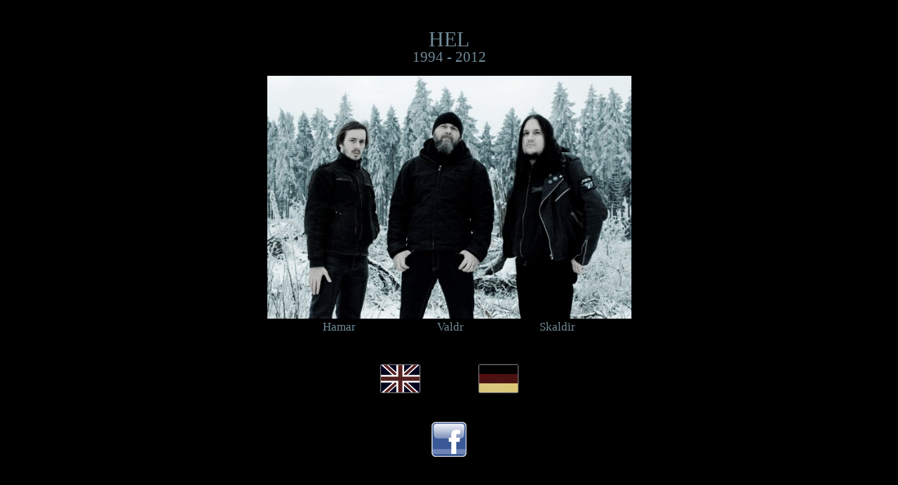

--- FILE ---
content_type: text/html
request_url: https://pagan-midgard-art.de/
body_size: 573
content:
<!DOCTYPE html>
<html>
  <head>
    <title>Official HEL Homepage</title>
    <meta http-equiv="Content-Type" content="text/html; charset=UTF-8">
    <!-- <meta name="keywords" content> -->
    <meta name="description" content="Pagan Midgard Art">
    <meta property="og:title" content="Official HEL Homepage">
    <meta property="og:type" content="band">
    <meta property="og:url" content="index.html">
    <meta property="og:site_name" content="HEL">
    <meta property="og:description" content="Pagan Midgard Art">
    <link href="inc/style.css" rel="stylesheet" type="text/css">
    <link href="inc/style.css" media="all and (min-device-width:496px)"
      rel="stylesheet" type="text/css">
    <link href="inc/mobile.css" media="all and (max-device-width:496px)"
      rel="stylesheet" type="text/css">
    <script language="JavaScript"><!--
if (document.images) {
imageenglischOff = new Image();
imageenglischOff.src = 'img/i-links.gif';
imageenglischOn = new Image();
imageenglischOn.src = 'img/i-links2.gif';

image0deutschOff = new Image();
image0deutschOff.src = 'img/i-rechts.gif';
image0deutschOn = new Image();
image0deutschOn.src = 'img/i-rechts2.gif';
}

function change(image,ext) {
if (document.images)
document.images[image].src = eval(image + ext + ".src");

}

//--></script>
    <link rel="shortcut icon" href="favicon.ico" type="image/x-icon">
  </head>
  <body class="nobg">
    <br>
    <!-- main --> <br>
    <br>
    <div style="text-align: center;"><big><big><big><big><big>HEL<br>
                <small><small>1994 - 2012</small></small></big></big></big></big></big><br>
    </div>
    <br>
    <a href="Dnews.html"><span style="text-decoration: underline;"><img
          alt="Hamar,Valdr,Skaldir" src="img/Bandpic1.jpg"
          style="border: 0px solid ; width: 519px; height: 346px;"></span></a><br>
    <big><big>Hamar&nbsp;&nbsp; &nbsp; &nbsp; &nbsp; &nbsp; &nbsp;
        &nbsp;
        &nbsp; &nbsp; &nbsp; &nbsp; &nbsp; &nbsp; &nbsp; Valdr&nbsp;
        &nbsp;
        &nbsp; &nbsp; &nbsp; &nbsp; &nbsp; &nbsp; &nbsp; &nbsp;
        &nbsp;&nbsp;
        &nbsp;&nbsp;&nbsp; Skaldir</big></big><br>
    <br>
    <br>
    <a onmouseout="change('image','englischOff')"
      onmouseover="change('image','englischOn')" href="news.html"><img
        alt="" src="img/i-links.gif" name="image" style="border: 0px
        solid ; width: 199px; height: 58px;"></a><a
      onmouseout="change('image0','deutschOff')"
      onmouseover="change('image0','deutschOn')" href="Dnews.html"><img
        alt="" src="img/i-rechts.gif" name="image0" style="border: 0px
        solid ; width: 201px; height: 58px;"></a><br>
    <br>
    <br>
    <a href="http://www.facebook.com/Hel.music"><img target="_blank"
        alt="Facebook" src="img/facebook_icon_50.png" style="border: 0px
        solid ; width: 50px; height: 50px;"></a>
  </body>
</html>


--- FILE ---
content_type: text/css
request_url: https://pagan-midgard-art.de/inc/style.css
body_size: 1608
content:
div,dl,dt,dd,ul,ol,li,h1,h2,h3,h4,h5,h6,pre,code,form,fieldset,legend,input,textarea,p,blockquote,th,td{margin:0;padding:0;}table{border-collapse:collapse;border-spacing:0;}fieldset,img{border:0;}address,caption,cite,code,dfn,em,strong,th,var{font-style:normal;font-weight:normal;}li{list-style:none;}caption,th{text-align:left;}h1,h2,h3,h4,h5,h6{font-size:100%;font-weight:normal;}q:before,q:after{content:'';}abbr,acronym{border:0;font-variant:normal;}sup{vertical-align:text-top;}sub{vertical-align:text-bottom;}input,textarea,select{font-family:inherit;font-size:inherit;font-weight:inherit;}input,textarea,select{*font-size:100%;}legend{color:#000;}

body, html {
    height: 100%;
    min-height:100%;
}

body {
    background-color: #000000;
	background: #000000 url('../img/backd.jpg') repeat-y fixed;
	font-family: "Tahoma";
	text-align: center;
    color: #708a98;
    font-size: 12px;
    line-height: 16px;
    zoom: 1;
    margin: 0;
    height:auto !important;
    width: 100%;
    float: left;
}

.nobg {
    background: #000000 !important;
}

a {
    color: #CCCCCC;
    text-decoration: none;
}
    a:hover { color: #FFFFFF; }
    .link:hover, a:hover { text-decoration: underline; }
    .link { cursor: pointer; }
.block {
    display: inline-block;
    *display: inline;
    float: left;
}
.flb { float: left; display: block; }
.frb { float: right; display: block; }
.cbl { clear: both; display: block; }
.c { margin:0 auto; }
.tl { text-align: left; }
.tr { text-align: right; }
.tc { text-align: center; }
.vb { vertical-align: bottom; }
.b20 { margin-bottom: 20px; }
.b30 { margin-bottom: 30px; }
.b60 { margin-bottom: 60px; }
.l20 { margin-left: 20px; }
.l50 { margin-left: 50px; }
.pl10 { padding-left: 10px; }
.w150 { width: 150px; }
.w200 { width: 200px; }
.w300 { width: 300px; }
.w350 { width: 350px; }
.w400 { width: 400px; }
.w600 { width: 600px; }
.w700 { width: 700px; }
.w800 { width: 800px; }

.fb-like-box {
    background-color: #000000;
    padding: 10px;
    border: 1px solid #222;
    color: #708a98;
}

#bannerpage {
    margin: 30px 0 30px 0;
}

#bannerpagetext {
    display: block;
    clear: both;
    width: 100%;
    margin-top: 20px;
    margin-bottom: 20px;
}

div.maintop {
	height: 60px;
	text-align: center;
}

#top {
    display: block;
    width: 100%;
    height: 100%; /*170px;*/
/*    background-color: #FF0000;
    opacity: 0.4;*/
    position: absolute;
    top: 0px;
}
#content {
    display: block;
    width: 100%;
    position: relative;
    top: 130px;
}

#navi {
	width: 100%;
	padding: 0px 0 20px 0;
	clear: both;
	font-size: 14px;
    line-height: 24px;
}
#navi .bg {
    width: 100%;
    height: 30px;
    opacity: 0.08;

    background: linear-gradient(center top, #3282c2, #92bde0 25%, #b8d8f2 50%, #92bde0 75%, #3282c2);
    background: -o-linear-gradient(top, #3282c2, #92bde0 25%, #b8d8f2 50%, #92bde0 75%, #3282c2);
    background: -moz-linear-gradient(center top, #3282c2, #92bde0 25%, #b8d8f2 50%, #92bde0 75%, #3282c2);
    background: -webkit-gradient(linear, center top, center bottom, from(#b8d8f2), color-stop(25%, #92bde0), color-stop(50%, #3282c2), color-stop(75%, #92bde0), to(#b8d8f2));

}
#navi .left { 
    position: relative;
    top: -28px;
    float: left;
    text-align: left;
    display: block; 
    margin-left: 20px;
    width: 120px;
}
#navi ul li ul {
    position: relative;
    margin: 0 auto;
    top: -28px;
    
    text-align: center;
    display: block;
    width: 650px;
}
#navi ul li ul li {
	width: 100px;
	text-align: center;
	float: left;
}
#main {
	text-align: left;
	width: 800px;
	margin:0 auto 30px auto;
	display: block;
}
    .main-750 {
        margin: 0 auto 30px 50px;
        width: 750px !important;
    }
    .thumbs li {
        float: left;
        margin-right: 20px;
    }
#main p {
    padding-bottom: 10px;
}
#main .twocolumn {
    width: 100%;
    text-align: center;
}
    #main .twocolumn > div {
        width: 50%;
        text-align: center;
        display: inline-block;
        float: left;
    }
    #news-short {
        width: 550px;
        padding-left: 50px;
    }
    .contacts .block{
        padding-left: 100px;
    }
#news ul li, #news-short ul li {
    width: 100%;
    margin: 0 auto;
    margin-bottom: 30px;
    float: left;
}
.news-heading { margin-bottom: 10px; }
#gigs ul li h4, #gigs-short ul li h4 { padding: 12px 0 10px 0; }
#gigs-short .ajaxContent { height: 250px; }
#gigs-short .gigs-link { height: 30px; }
#disco h3 { padding-bottom: 0px; }
    #disco ul li {
        float: left;
        width: 400px;
        margin-bottom: 30px;
    }
    #disco img { border: 1px solid #203337; }
    #lyrics-popup {
        z-index: 10001;
        display:none;
        background-color: #FFFFFF;
        position: static;
        width: 700px;
        height: 600px;
        overflow: scroll;
        box-shadow: 0px 0px 10px #333333;
        -moz-box-shadow: 0px 0px 10px #333333;
        -webkit-box-shadow: 0px 0px 10px #333333;
    }
    #lyrics-popup-content {
        margin: 30px auto;
        width: 700px;
    }
    #lyrics-popup-bg {
        z-index: 10000;
        display:none;  
        position:fixed;  
        height:100%;  
        width:100%;  
        top:0;  
        left:0;  
        background: #7E7E7E;  
        border:1px solid #cecece;  
        opacity: 0.7;
    }
    .lyrics-popup-close {
        margin: 10px 30px;
        float: right;
        display: block;
        cursor: pointer;
    }
    .lyrics-popup-close:hover {
        text-decoration: underline;
    }
#archive .ajaxArea, #archivelist-mini {
    display: none;
}

h1 {
    font-size: 16px;
    line-height: 24px;
    color: #DDDDDD;
    font-weight: bold;
    text-transform: uppercase;
    padding: 0 0 20px 0;
}
h2, .h2 {
	font-size: 14px;
	line-height: 18px;
	color: #DDDDDD;
	text-transform: uppercase;
	padding: 0 0 14px 0;
}
h3 {
    font-size: 14px;
    line-height: 18px;
    color: #DDDDDD;
    padding: 0 0 14px 0;
}
h4 {
    font-size: 14px;
    line-height: 18px;
    color: #708a98;
    text-transform: uppercase;
    padding: 0 0 12px 0;
}
.snadi {
    font-size: 10px;
    color: #506A78;
    padding-top: 5px;
}
.dark {
	color: #506a78;
}
.bannerlist li {
    padding-bottom: 15px;
}

#footer {
	color: #506A78;
	font-size: 12px;
	line-height: 16px;
	text-align: center;
	width: 800px;
	height: 40px;
	margin:0 auto 20px auto;
	clear: both;
	float: left;
	padding-bottom: 20px;
}
#footer a {
	color: #506A78;
	text-decoration: none;
}
#dark {
	color: #506a78;
}
.btn-prev {
    display: inline-block;
    cursor: pointer;
    width: 7px;
    height: 13px;
    padding-right: 2px;
    margin: 6px 5px 0 0;
    vertical-align: top;
    background-repeat: no-repeat; 
    background-position: -0px -0px;
    background-image: url(../img/backd.jpg);
}

--- FILE ---
content_type: text/css
request_url: https://pagan-midgard-art.de/inc/mobile.css
body_size: 1564
content:
div,dl,dt,dd,ul,ol,li,h1,h2,h3,h4,h5,h6,pre,code,form,fieldset,legend,input,textarea,p,blockquote,th,td{margin:0;padding:0;}table{border-collapse:collapse;border-spacing:0;}fieldset,img{border:0;}address,caption,cite,code,dfn,em,strong,th,var{font-style:normal;font-weight:normal;}li{list-style:none;}caption,th{text-align:left;}h1,h2,h3,h4,h5,h6{font-size:100%;font-weight:normal;}q:before,q:after{content:'';}abbr,acronym{border:0;font-variant:normal;}sup{vertical-align:text-top;}sub{vertical-align:text-bottom;}input,textarea,select{font-family:inherit;font-size:inherit;font-weight:inherit;}input,textarea,select{*font-size:100%;}legend{color:#000;}

body, html {
    height: 100%;
    min-height:100%;
}

body {
    background-color: #203337;
	/*background: #000000 url('../img/backd.jpg') no-repeat;*/
	font-family: "Tahoma";
	text-align: center;
    color: #708a98;
    font-size: 16px;
    line-height: 20px;
    zoom: 1;
    margin: 0;
    height:auto !important;
    width: 100%;
    float: left;
}

.nobg {
    background: #000000 !important;
}

a {
    color: #CCCCCC;
    text-decoration: none;
}
    a:hover { color: #FFFFFF; }
    .link:hover, a:hover { text-decoration: underline; }
    .link { cursor: pointer; }
.block {
    display: inline-block;
    *display: inline;
    float: left;
}
.flb { float: left; display: block; }
.frb { float: right; display: block; }
.cbl { clear: both; display: block; }
.c { margin:0 auto; }
.tl { text-align: left; }
.tr { text-align: right; }
.tc { text-align: center; }
.vb { vertical-align: bottom; }
.b20 { margin-bottom: 20px; }
.b30 { margin-bottom: 30px; }
.b60 { margin-bottom: 60px; }
.l20 { margin-left: 20px; }
.l50 { margin-left: 50px; }
.pl10 { padding-left: 10px; }
.w150 { width: auto; }
.w200 { width: auto; }
.w300 { width: auto; }
.w400 { width: auto; }
.w600 { width: auto; }
.w700 { width: auto; }
.w800 { width: auto; }

.fb-like-box {
    background-color: #000000;
    padding: 10px;
    border: 1px solid #222;
    color: #708a98;
}

#bannerpage {
    margin: 30px 0 30px 0;
}

#bannerpagetext {
    display: block;
    clear: both;
    width: 100%;
    margin-top: 20px;
    margin-bottom: 20px;
}

div.maintop {
	height: 60px;
	text-align: center;
}

#top {
    display: block;
    width: 100%;
    height: 100%; /*170px;*/
/*    background-color: #FF0000;
    opacity: 0.4;*/
    position: absolute;
    top: 0px;
}
#content {
    display: block;
    width: 100%;
    position: relative;
    top: 0px;
    /*top: 130px;*/
}

#navi {
	padding: 0px 0 20px 0;
	clear: both;
	font-size: 14px;
    line-height: 24px;
    float: left;
    width: 100%;
}
#navi .bg {
    height: 30px;
    opacity: 0.08;

    background: linear-gradient(center top, #3282c2, #92bde0 25%, #b8d8f2 50%, #92bde0 75%, #3282c2);
    background: -o-linear-gradient(top, #3282c2, #92bde0 25%, #b8d8f2 50%, #92bde0 75%, #3282c2);
    background: -moz-linear-gradient(center top, #3282c2, #92bde0 25%, #b8d8f2 50%, #92bde0 75%, #3282c2);
    background: -webkit-gradient(linear, center top, center bottom, from(#b8d8f2), color-stop(25%, #92bde0), color-stop(50%, #3282c2), color-stop(75%, #92bde0), to(#b8d8f2));

}
#navi .left { 
    position: relative;
    top: -28px;
    float: left;
    text-align: left;
    display: block; 
    margin-left: 20px;
    width: 120px;
}
#navi ul li ul {
    position: relative;
    margin: 0 0 0 15px;
    top: -28px;
    
    text-align: center;
    display: block;
}
#navi ul li ul li {
	padding-left: 30px;
	text-align: center;
	font-size: 24px;
	font-weight: bold;
	float: left;
}
#navi ul li ul li:first-child {
    padding-left: 0px !important;
}
#main {
	text-align: left;
	width: 100%;
	margin:0  0 30px 15px;
	display: block;
}
    .main-700 {
        margin: 0 0 30px 0;
    }
    .thumbs li {
        float: left;
        margin-right: 20px;
    }
#main p {
    padding-bottom: 10px;
}
#main .twocolumn {
    width: 100%;
    text-align: center;
}
    #main .twocolumn > div {
        width: 50%;
        text-align: center;
        display: inline-block;
        float: left;
    }
.mainpage-image {
    display: none;
}
.mainpage-news div {
    clear: both;
    width: 70%;
}
#news-short {
    width: 95%;
    padding-left: 5px;
    clear: both;
}
    #news-short .bannerlist {
        display: none;
    }
.contacts .block {
    padding-left: 100px;
}
#news ul li, #news-short ul li {
    width: 100%;
    margin: 0 auto;
    margin-bottom: 30px;
    float: left;
}
#news .ajaxContent .snadi, #news-short .ajaxContent .snadi {
    width: 100%;
    display: block;
}
#gigs-short {
    font-size: 24px;
    width: 100%;
}
#gigs ul li h4, #gigs-short ul li h4 {
    padding: 12px 0 10px 0;
}
#disco h3 {
    padding-bottom: 0px;
}
    #disco ul li {
        float: left;
        width: 400px;
        margin-bottom: 30px;
    }
    #disco img {
        border: 1px solid #203337;
    }
    #lyrics-popup {
        z-index: 10001;
        display:none;
        background-color: #FFFFFF;
        position: static;
        width: 700px;
        height: 600px;
        overflow: scroll;
        box-shadow: 0px 0px 10px #333333;
        -moz-box-shadow: 0px 0px 10px #333333;
        -webkit-box-shadow: 0px 0px 10px #333333;
    }
    #lyrics-popup-content {
        margin: 30px auto;
        width: 700px;
    }
    #lyrics-popup-bg {
        z-index: 10000;
        display:none;  
        position:fixed;  
        height:100%;  
        width:100%;  
        top:0;  
        left:0;  
        background: #7E7E7E;  
        border:1px solid #cecece;  
        opacity: 0.7;
    }
    .lyrics-popup-close {
        margin: 10px 30px;
        float: right;
        display: block;
        cursor: pointer;
    }
    .lyrics-popup-close:hover {
        text-decoration: underline;
    }
#archive .ajaxArea, #archivelist-mini {
    display: none;
}

h1 {
    font-size: 24px;
    line-height: 28px;
    color: #DDDDDD;
    font-weight: bold;
    text-transform: uppercase;
    padding: 0 0 20px 0;
}
h2, .h2 {
	font-size: 22px;
	line-height: 26px;
	color: #DDDDDD;
	text-transform: uppercase;
	padding: 0 0 20px 0;
}
h3 {
    font-size: 22px;
    line-height: 26px;
    color: #DDDDDD;
    padding: 0 0 20px 0;
}
h4 {
    font-size: 22px;
    line-height: 26px;
    color: #708a98;
    text-transform: uppercase;
    padding: 0 0 20px 0;
}
.snadi {
    font-size: 18px;
    color: #506A78;
    padding-top: 5px;
}
.dark {
	color: #506a78;
}
.bannerlist {
    width: 70%;
}
.bannerlist li {
    padding-bottom: 15px;
    padding-right: 15px;
    float: left;
}

#footer {
	color: #506A78;
	font-size: 12px;
	line-height: 16px;
	text-align: center;
	height: 40px;
	margin:0 auto 20px auto;
	clear: both;
	float: left;
	padding-bottom: 20px;
}
#footer a {
	color: #506A78;
	text-decoration: none;
}
#dark {
	color: #506a78;
}
.btn-prev {
    display: inline-block;
    cursor: pointer;
    width: 7px;
    height: 13px;
    padding-right: 2px;
    margin: 6px 5px 0 0;
    vertical-align: top;
    background-repeat: no-repeat; 
    background-position: -0px -0px;
    background-image: url(../img/backd.png);
}